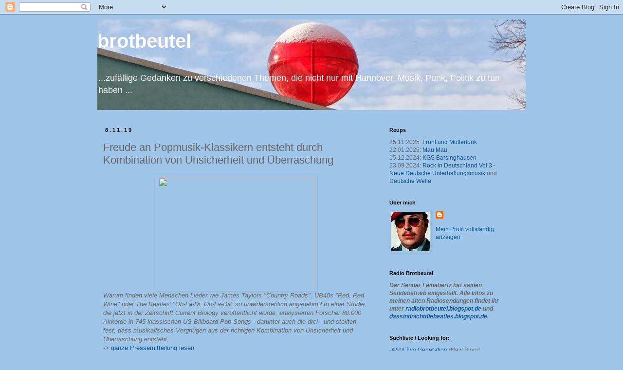

--- FILE ---
content_type: text/html; charset=UTF-8
request_url: http://brotbeutel.blogspot.com/b/stats?style=WHITE_TRANSPARENT&timeRange=ALL_TIME&token=APq4FmAdUpVHnnP05AbcpUk-XTNn_0bNQYXkA4bw6sXD3_nOi-LdIlVIWJ9zGSHalibX3xoacFZ5VA8lNWWUn5wMFrk4EHNqFg
body_size: 262
content:
{"total":2366208,"sparklineOptions":{"backgroundColor":{"fillOpacity":0.1,"fill":"#ffffff"},"series":[{"areaOpacity":0.3,"color":"#fff"}]},"sparklineData":[[0,24],[1,16],[2,13],[3,12],[4,29],[5,30],[6,31],[7,31],[8,18],[9,26],[10,14],[11,18],[12,10],[13,11],[14,14],[15,17],[16,19],[17,25],[18,13],[19,19],[20,8],[21,37],[22,13],[23,53],[24,53],[25,56],[26,65],[27,100],[28,77],[29,90]],"nextTickMs":327272}

--- FILE ---
content_type: text/javascript; charset=UTF-8
request_url: http://brotbeutel.blogspot.com/2019/11/freude-popmusik-klassikern-entsteht.html?action=getFeed&widgetId=Feed2&widgetType=Feed&responseType=js&xssi_token=AOuZoY5XlLjd-ta8Wbvyw0k8uIFyaPj41Q%3A1770068422487
body_size: 442
content:
try {
_WidgetManager._HandleControllerResult('Feed2', 'getFeed',{'status': 'ok', 'feed': {'entries': [{'title': 'Scheich deine Stiefel', 'link': 'http://brotbeutel.blogspot.com/2025/12/scheich-deine-stiefel.html', 'publishedDate': '2025-12-27T09:43:00.000-08:00', 'author': 'martinf'}, {'title': 'Keine Geduld, kein Verstand', 'link': 'http://brotbeutel.blogspot.com/2025/12/keine-geduld-kein-verstand.html', 'publishedDate': '2025-12-17T09:38:00.000-08:00', 'author': 'martinf'}, {'title': 'Der letzte Tag', 'link': 'http://brotbeutel.blogspot.com/2025/11/der-letzte-tag.html', 'publishedDate': '2025-11-14T14:54:00.000-08:00', 'author': 'martinf'}, {'title': 'Zyklon B-Zombie', 'link': 'http://brotbeutel.blogspot.com/2025/11/zyklon-b-zombie.html', 'publishedDate': '2025-11-11T14:53:00.000-08:00', 'author': 'martinf'}, {'title': 'Silbermaschine', 'link': 'http://brotbeutel.blogspot.com/2025/11/silbermaschine.html', 'publishedDate': '2025-11-08T14:52:00.000-08:00', 'author': 'martinf'}], 'title': 'brotbeutel'}});
} catch (e) {
  if (typeof log != 'undefined') {
    log('HandleControllerResult failed: ' + e);
  }
}
